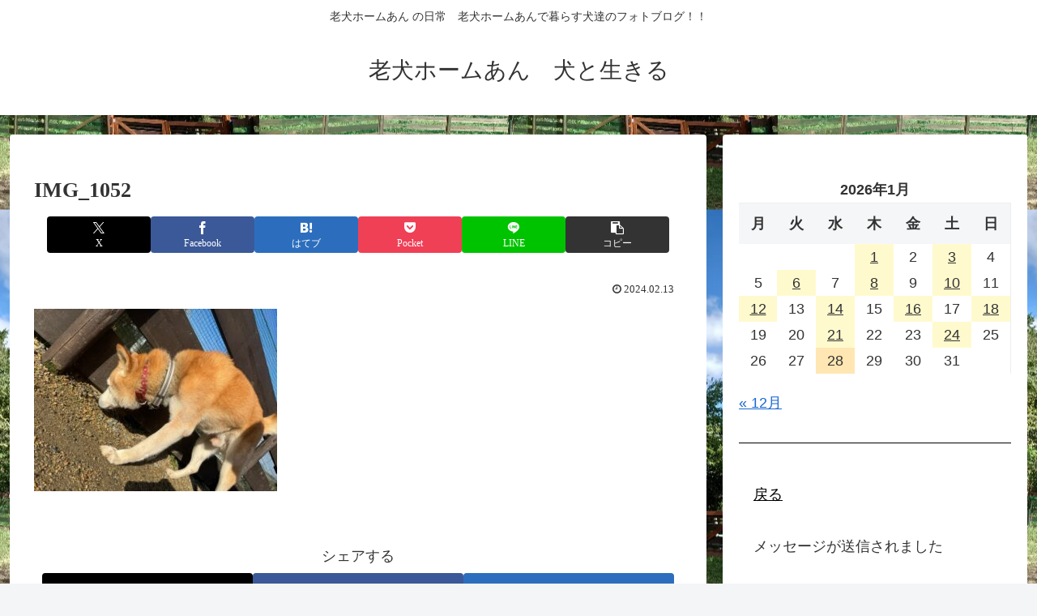

--- FILE ---
content_type: text/html; charset=utf-8
request_url: https://www.google.com/recaptcha/api2/aframe
body_size: 265
content:
<!DOCTYPE HTML><html><head><meta http-equiv="content-type" content="text/html; charset=UTF-8"></head><body><script nonce="YOxn0iniOJQ892SaNqm6lg">/** Anti-fraud and anti-abuse applications only. See google.com/recaptcha */ try{var clients={'sodar':'https://pagead2.googlesyndication.com/pagead/sodar?'};window.addEventListener("message",function(a){try{if(a.source===window.parent){var b=JSON.parse(a.data);var c=clients[b['id']];if(c){var d=document.createElement('img');d.src=c+b['params']+'&rc='+(localStorage.getItem("rc::a")?sessionStorage.getItem("rc::b"):"");window.document.body.appendChild(d);sessionStorage.setItem("rc::e",parseInt(sessionStorage.getItem("rc::e")||0)+1);localStorage.setItem("rc::h",'1769535008688');}}}catch(b){}});window.parent.postMessage("_grecaptcha_ready", "*");}catch(b){}</script></body></html>